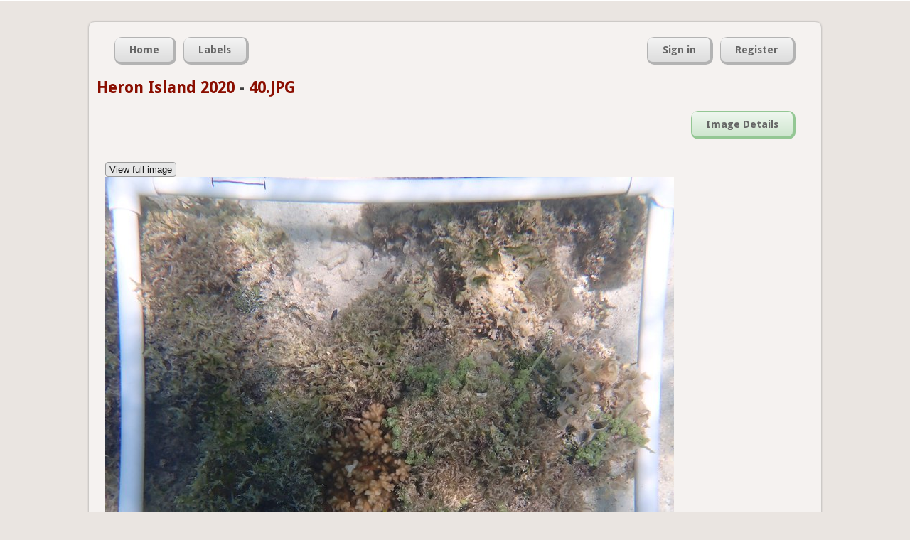

--- FILE ---
content_type: application/javascript
request_url: https://coralnet.ucsd.edu/static/js/ImageDisplayHelper.de809556cc32.js
body_size: 1276
content:
var IDH = {

    $originalImageContainer: undefined,
    $scaledImageContainer: undefined,
    $useOriginalButton: undefined,
    $useScaledButton: undefined,

    init: function(hasThumbnail) {
        IDH.$originalImageContainer = $("#original_image_container");

        if (!hasThumbnail) {
            // There's no scaled image; just show the original image.
            // No further JS needed.
            IDH.$originalImageContainer.show();
            return;
        }

        IDH.$scaledImageContainer = $("#scaled_image_container");
        IDH.$useOriginalButton = $("#originalWidthButton");
        IDH.$useScaledButton = $("#scaledWidthButton");

        IDH.$useOriginalButton.click(IDH.useOriginalImage);
        IDH.$useScaledButton.click(IDH.useScaledImage);

        // Use the scaled image upon page load.
        IDH.useScaledImage();
    },

    useOriginalImage: function() {
        IDH.$originalImageContainer.show();
        IDH.$scaledImageContainer.hide();

        IDH.$useScaledButton.show();
        IDH.$useOriginalButton.hide();
    },
    useScaledImage: function() {
        IDH.$scaledImageContainer.show();
        IDH.$originalImageContainer.hide();

        IDH.$useOriginalButton.show();
        IDH.$useScaledButton.hide();
    }
};